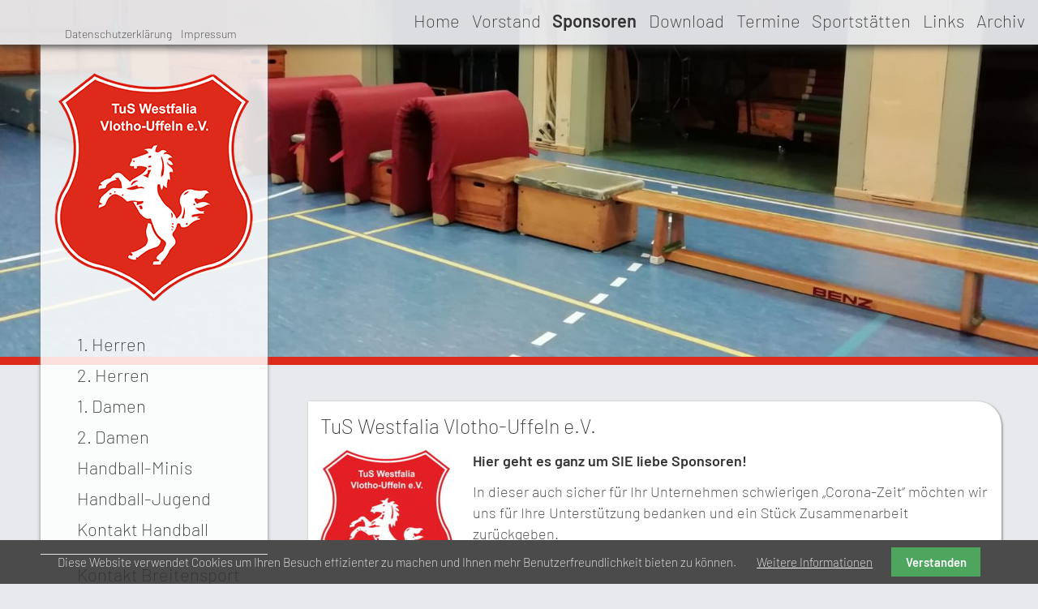

--- FILE ---
content_type: text/html; charset=utf-8
request_url: https://www.westfalia-uffeln.de/westfalia-vlotho-uffeln.html
body_size: 17112
content:
<!DOCTYPE html>
<html lang="de">
<head>
<meta charset="utf-8">
<title>TuS Westfalia Vlotho-Uffeln - TuS Westfalia Vlotho-Uffeln e.V.</title>
<base href="https://www.westfalia-uffeln.de/">
<meta name="robots" content="index,follow">
<meta name="description" content="">
<meta name="generator" content="Contao Open Source CMS">
<meta name="viewport" content="width=device-width,initial-scale=1.0">
<style>#header{height:55px}</style>
<link rel="stylesheet" href="system/modules/cookiebar/assets/dist/cookiebar.min.css?v=cd1f0dbb"><link rel="stylesheet" href="assets/css/layout.min.css,responsive.min.css,reset.min.css,jquery.mmenu.css...-334a92a1.css"><script src="assets/js/jquery.min.js,mootools.min.js,jquery.mmenu.js,jquery.mmenu.navba...-4881c063.js"></script><link rel="stylesheet" href="https://cdnjs.cloudflare.com/ajax/libs/font-awesome/5.15.4/css/all.min.css">
</head>
<body id="top" itemscope itemtype="http://schema.org/WebPage">
<div id="wrapper">
<header id="header">
<div class="inside">
<!-- indexer::stop -->
<nav class="mod_customnav impressum block" itemscope itemtype="http://schema.org/SiteNavigationElement">
<a href="westfalia-vlotho-uffeln.html#skipNavigation9" class="invisible">Navigation überspringen</a>
<ul class="level_1">
<li class="first"><a href="datenschutzerklaerung.html" title="Datenschutzerklärung" class="first" itemprop="url"><span itemprop="name">Datenschutzerklärung</span></a></li>
<li class="last"><a href="impressum.html" title="Impressum" class="last" itemprop="url"><span itemprop="name">Impressum</span></a></li>
</ul>
<a id="skipNavigation9" class="invisible">&nbsp;</a>
</nav>
<!-- indexer::continue -->
<div class="mobile-navi"><a href="#mobile"><img src="files/img/menu-icon.gif" alt="Menu"> Menü</a></div>
<!-- indexer::stop -->
<nav class="mod_navigation topnavi block" itemscope itemtype="http://schema.org/SiteNavigationElement">
<a href="westfalia-vlotho-uffeln.html#skipNavigation1" class="invisible">Navigation überspringen</a>
<ul class="level_1">
<li class="first"><a href="home.html" title="Home" class="first" itemprop="url"><span itemprop="name">Home</span></a></li>
<li><a href="vorstand.html" title="Vorstand" itemprop="url"><span itemprop="name">Vorstand</span></a></li>
<li class="trail"><a href="sponsoren.html" title="Sponsoren" class="trail" itemprop="url"><span itemprop="name">Sponsoren</span></a></li>
<li><a href="download.html" title="Download" itemprop="url"><span itemprop="name">Download</span></a></li>
<li><a href="termine.html" title="Termine" itemprop="url"><span itemprop="name">Termine</span></a></li>
<li><a href="sportstaetten.html" title="Sportstätten" itemprop="url"><span itemprop="name">Sportstätten</span></a></li>
<li><a href="links.html" title="Links" itemprop="url"><span itemprop="name">Links</span></a></li>
<li class="last"><a href="archiv.html" title="Archiv" class="last" itemprop="url"><span itemprop="name">Archiv</span></a></li>
</ul>
<a id="skipNavigation1" class="invisible">&nbsp;</a>
</nav>
<!-- indexer::continue -->
</div>
</header>
<div id="container">
<main id="main">
<div class="inside">
<!-- indexer::stop -->
<nav class="mod_mmenu invisible block" id="mobile">
<a href="westfalia-vlotho-uffeln.html#skipNavigation10" class="invisible">Navigation überspringen</a>
<ul class="level_1">
<li class="submenu trail first"><a href="home.html" title="Verein" class="submenu trail first" aria-haspopup="true" itemprop="url"><span itemprop="name">Verein</span></a>
<ul class="level_2">
<li class="first"><a href="home.html" title="Home" class="first" itemprop="url"><span itemprop="name">Home</span></a></li>
<li><a href="vorstand.html" title="Vorstand" itemprop="url"><span itemprop="name">Vorstand</span></a></li>
<li class="submenu trail"><a href="sponsoren.html" title="Sponsoren" class="submenu trail" aria-haspopup="true" itemprop="url"><span itemprop="name">Sponsoren</span></a>
<ul class="level_3">
<li class="active first last"><span class="active first last" itemprop="name">TuS Westfalia Vlotho-Uffeln</span></li>
</ul>
</li>
<li><a href="download.html" title="Download" itemprop="url"><span itemprop="name">Download</span></a></li>
<li><a href="termine.html" title="Termine" itemprop="url"><span itemprop="name">Termine</span></a></li>
<li><a href="sportstaetten.html" title="Sportstätten" itemprop="url"><span itemprop="name">Sportstätten</span></a></li>
<li><a href="links.html" title="Links" itemprop="url"><span itemprop="name">Links</span></a></li>
<li class="last"><a href="archiv.html" title="Archiv" class="last" itemprop="url"><span itemprop="name">Archiv</span></a></li>
</ul>
</li>
<li class="submenu"><a href="kontakt-14.html" title="Handball" class="submenu" aria-haspopup="true" itemprop="url"><span itemprop="name">Handball</span></a>
<ul class="level_2">
<li class="first"><a href="1-herren.html" title="1. Herren" class="first" itemprop="url"><span itemprop="name">1. Herren</span></a></li>
<li><a href="2-herren.html" title="2. Herren" itemprop="url"><span itemprop="name">2. Herren</span></a></li>
<li><a href="1-damen.html" title="1. Damen" itemprop="url"><span itemprop="name">1. Damen</span></a></li>
<li><a href="2-damen.html" title="2. Damen" itemprop="url"><span itemprop="name">2. Damen</span></a></li>
<li><a href="minis.html" title="Handball-Minis" itemprop="url"><span itemprop="name">Handball-Minis</span></a></li>
<li><a href="jugend.html" title="Handball-Jugend" itemprop="url"><span itemprop="name">Handball-Jugend</span></a></li>
<li class="last"><a href="kontakt-14.html" title="Kontakt Handball" class="last" itemprop="url"><span itemprop="name">Kontakt Handball</span></a></li>
</ul>
</li>
<li class="submenu"><a href="kontakt-24.html" title="Breitensport" class="submenu" aria-haspopup="true" itemprop="url"><span itemprop="name">Breitensport</span></a>
<ul class="level_2">
<li class="first"><a href="kontakt-24.html" title="Kontakt Breitensport" class="first" itemprop="url"><span itemprop="name">Kontakt Breitensport</span></a></li>
<li><a href="kinderliederturnen.html" title="Kinderturnen" itemprop="url"><span itemprop="name">Kinderturnen</span></a></li>
<li><a href="althandballer.html" title="Althandballer&amp;friends" itemprop="url"><span itemprop="name">Althandballer&friends</span></a></li>
<li><a href="fit-for-fun.html" title="fit for fun" itemprop="url"><span itemprop="name">fit for fun</span></a></li>
<li><a href="mittwochsgruppe.html" title="Mittwochsgruppe" itemprop="url"><span itemprop="name">Mittwochsgruppe</span></a></li>
<li><a href="pilates.html" title="Pilates" itemprop="url"><span itemprop="name">Pilates</span></a></li>
<li><a href="Fit-und-Gesund-im-Alter.html" title="Fit und Gesund im Alter" itemprop="url"><span itemprop="name">Fit und Gesund im Alter</span></a></li>
<li class="last"><a href="wandergruppe-1.html" title="Wandergruppe" class="last" itemprop="url"><span itemprop="name">Wandergruppe</span></a></li>
</ul>
</li>
<li><a href="datenschutzerklaerung.html" title="Datenschutzerklärung" itemprop="url"><span itemprop="name">Datenschutzerklärung</span></a></li>
<li><a href="impressum.html" title="Impressum" itemprop="url"><span itemprop="name">Impressum</span></a></li>
<li><a href="nostalgie.html" title="Nostalgie" itemprop="url"><span itemprop="name">Nostalgie</span></a></li>
<li><a href="aktuelles48.html" title="Aktuelles" itemprop="url"><span itemprop="name">Aktuelles</span></a></li>
<li><a href="corona-sonderseite.html" title="CORONA SONDERSEITE" itemprop="url"><span itemprop="name">CORONA SONDERSEITE</span></a></li>
<li class="last"><a href="jhv-61.html" title="JHV" class="last" itemprop="url"><span itemprop="name">JHV</span></a></li>
</ul>
<a id="skipNavigation10" class="invisible">&nbsp;</a>
</nav>
<!-- indexer::continue -->
<!-- indexer::stop -->
<div class="mod_randomImage logo block">
<figure class="image_container">
<img src="files/img/logo-uffeln.png" width="260" height="293" alt="" itemprop="image">
</figure>
</div>
<!-- indexer::continue -->
<div class="mod_rocksolid_slider block">
<div data-rsts-type="image">
<img src="files/Datenordner/Slider/hanbdall%201.jpg" width="1192" height="455" alt="" itemprop="image">
</div>
<div data-rsts-type="image">
<img src="files/Datenordner/Slider/hb01.jpg" width="1200" height="800" alt="" itemprop="image">
</div>
<div data-rsts-type="image">
<img src="files/Datenordner/Slider/slahfr.jpg" width="2530" height="696" alt="" itemprop="image">
</div>
<div data-rsts-type="image">
<img src="files/Datenordner/Slider/slbr1.jpg" width="2110" height="933" alt="" itemprop="image">
</div>
<div data-rsts-type="image">
<img src="files/Datenordner/Slider/slkitu1.jpg" width="1585" height="575" alt="" itemprop="image">
</div>
<div data-rsts-type="image">
<img src="files/Datenordner/Slider/slkitu2.jpg" width="1155" height="576" alt="" itemprop="image">
</div>
<div data-rsts-type="image">
<img src="files/Datenordner/Slider/trsl.jpg" width="1355" height="715" alt="" itemprop="image">
</div>
</div>
<script>(function(){var sliderElement=[].slice.call(document.getElementsByClassName('mod_rocksolid_slider'),-1)[0];if(window.jQuery&&jQuery.fn.rstSlider){init()}else{document.addEventListener('DOMContentLoaded',init)}
function init(){var $=jQuery;var slider=$(sliderElement);slider.find('video[data-rsts-background], [data-rsts-type=video] video').each(function(){this.player=!0});slider.rstSlider({"type":"fade","width":"css","height":"css","navType":"none","scaleMode":"crop","imagePosition":"top","random":!0,"loop":!0,"videoAutoplay":!1,"autoplayProgress":!1,"pauseAutoplayOnHover":!1,"keyboard":!0,"captions":!0,"controls":!1,"thumbControls":!1,"combineNavItems":!0,"duration":2000,"autoplay":8000,"visibleAreaAlign":0.5,"gapSize":"0%"});$(function(){if(!$.fn.colorbox){return}
var lightboxConfig={loop:!1,rel:function(){return $(this).attr('data-lightbox')},maxWidth:'95%',maxHeight:'95%'};var update=function(links){links.colorbox(lightboxConfig)};slider.on('rsts-slidestart rsts-slidestop',function(event){update(slider.find('a[data-lightbox]'))});update(slider.find('a[data-lightbox]'))})}})()</script>
<div class="mod_article first last block" id="article-62">
<div class="ce_text first block">
<h2>TuS Westfalia Vlotho-Uffeln e.V.</h2>
<figure class="image_container float_left" style="margin-right:25px;">
<img src="assets/images/1/westfalia-46a7e7db.jpg" width="163" height="188" alt="" itemprop="image">
</figure>
<p><strong>Hier geht es ganz um SIE liebe Sponsoren!</strong></p>
<p>In dieser auch sicher für Ihr Unternehmen schwierigen „Corona-Zeit“ möchten wir uns für Ihre Unterstützung bedanken und ein Stück Zusammenarbeit zurückgeben.</p>
<p>Da diese Zeit ja leider auch eine „sportfreie“ Zeit ohne Sichtbarkeit Ihres Unternehmens in der Sporthalle ist, möchten wir Ihnen die Möglichkeit geben sich über unsere Online-Kanäle zu präsentieren. Durch unsere digitale Reichweite über Homepage und Facebook gibt es diverse Möglichkeiten für Ihr Unternehmen, werbewirksam auf aktuelle Angebote, Aktionen oder auch Stellenangebote hinzuweisen.</p>
<p>Schicken Sie einfach Ihren relevanten Content (Logo, Infotext, Bilder, PDFs, Videos) an unseren koordinierenden Ansprechpartner Malte Rosemeier: <a href="&#109;&#97;&#105;&#108;&#116;&#111;&#58;&#109;&#x61;&#108;&#x74;&#101;&#x2E;&#114;&#x6F;&#115;&#x65;&#109;&#x65;&#105;&#x65;&#114;&#x40;&#119;&#x65;&#115;&#x74;&#102;&#x61;&#108;&#x69;&#97;&#x2D;&#117;&#x66;&#102;&#x65;&#108;&#x6E;&#46;&#x64;&#101;">&#109;&#x61;&#108;&#x74;&#101;&#x2E;&#114;&#x6F;&#115;&#x65;&#109;&#x65;&#105;&#x65;&#114;&#x40;&#119;&#x65;&#115;&#x74;&#102;&#x61;&#108;&#x69;&#97;&#x2D;&#117;&#x66;&#102;&#x65;&#108;&#x6E;&#46;&#x64;&#101;</a></p>
<p>Wir setzen diesen gern für Sie unter den uns gegebenen technischen Möglichkeiten auf Homepage bzw. Facebook um.</p>
</div>
<div class="ce_hyperlink last block">
<a href="files/Datenordner/Sponsoren/pdf_download/2020-12-15%20Sponsorenanschreiben.pdf" class="hyperlink_txt" title="Sponsorenanschreiben als pdf" target="_blank" rel="noreferrer noopener">Sponsorenanschreiben als pdf</a>
</div>
</div>
</div>
</main>
<aside id="left">
<div class="inside">
<!-- indexer::stop -->
<nav class="mod_navigation leftnavi block" itemscope itemtype="http://schema.org/SiteNavigationElement">
<a href="westfalia-vlotho-uffeln.html#skipNavigation2" class="invisible">Navigation überspringen</a>
<ul class="level_1">
<li class="first"><a href="1-herren.html" title="1. Herren" class="first" itemprop="url"><span itemprop="name">1. Herren</span></a></li>
<li><a href="2-herren.html" title="2. Herren" itemprop="url"><span itemprop="name">2. Herren</span></a></li>
<li><a href="1-damen.html" title="1. Damen" itemprop="url"><span itemprop="name">1. Damen</span></a></li>
<li><a href="2-damen.html" title="2. Damen" itemprop="url"><span itemprop="name">2. Damen</span></a></li>
<li><a href="minis.html" title="Handball-Minis" itemprop="url"><span itemprop="name">Handball-Minis</span></a></li>
<li><a href="jugend.html" title="Handball-Jugend" itemprop="url"><span itemprop="name">Handball-Jugend</span></a></li>
<li class="last"><a href="kontakt-14.html" title="Kontakt Handball" class="last" itemprop="url"><span itemprop="name">Kontakt Handball</span></a></li>
</ul>
<a id="skipNavigation2" class="invisible">&nbsp;</a>
</nav>
<!-- indexer::continue -->
<!-- indexer::stop -->
<nav class="mod_navigation navi-unten block" itemscope itemtype="http://schema.org/SiteNavigationElement">
<a href="westfalia-vlotho-uffeln.html#skipNavigation7" class="invisible">Navigation überspringen</a>
<ul class="level_1">
<li class="first"><a href="kontakt-24.html" title="Kontakt Breitensport" class="first" itemprop="url"><span itemprop="name">Kontakt Breitensport</span></a></li>
<li><a href="kinderliederturnen.html" title="Kinderturnen" itemprop="url"><span itemprop="name">Kinderturnen</span></a></li>
<li><a href="althandballer.html" title="Althandballer&amp;friends" itemprop="url"><span itemprop="name">Althandballer&friends</span></a></li>
<li><a href="fit-for-fun.html" title="fit for fun" itemprop="url"><span itemprop="name">fit for fun</span></a></li>
<li><a href="mittwochsgruppe.html" title="Mittwochsgruppe" itemprop="url"><span itemprop="name">Mittwochsgruppe</span></a></li>
<li><a href="pilates.html" title="Pilates" itemprop="url"><span itemprop="name">Pilates</span></a></li>
<li><a href="Fit-und-Gesund-im-Alter.html" title="Fit und Gesund im Alter" itemprop="url"><span itemprop="name">Fit und Gesund im Alter</span></a></li>
<li class="last"><a href="wandergruppe-1.html" title="Wandergruppe" class="last" itemprop="url"><span itemprop="name">Wandergruppe</span></a></li>
</ul>
<a id="skipNavigation7" class="invisible">&nbsp;</a>
</nav>
<!-- indexer::continue -->
<!-- indexer::stop -->
<div class="mod_randomImage navi-verlauf block">
<figure class="image_container">
<img src="files/img/subnavi-verlauf.png" width="404" height="138" alt="" itemprop="image">
</figure>
</div>
<!-- indexer::continue -->
</div>
</aside>
</div>
</div>
<script src="assets/jquery-ui/js/jquery-ui.min.js?v=1.13.2"></script>
<script>jQuery(function($){$(document).accordion({heightStyle:'content',header:'.toggler',collapsible:!0,active:!1,create:function(event,ui){ui.header.addClass('active');$('.toggler').attr('tabindex',0)},activate:function(event,ui){ui.newHeader.addClass('active');ui.oldHeader.removeClass('active');$('.toggler').attr('tabindex',0)}})})</script>
<script>(function($){var $mmenu=$('#mobile');$(document).ready(function(){$mmenu.mmenu({isMenu:!0,offCanvas:{zposition:"front"}},{classNames:{selected:"active"}}).removeClass('invisible')})})(jQuery)</script>
<script src="assets/mediabox/js/mediabox.min.js?v=1.5.5"></script>
<script>window.addEvent('domready',function(){var $=document.id;$$('a[data-lightbox]').mediabox({clickBlock:!1},function(el){return[el.href,el.title,el.alt,el.getAttribute('data-lightbox')]},function(el){var data=this.getAttribute('data-lightbox').split(' ');return(this==el)||(data[0]&&el.getAttribute('data-lightbox').match(data[0]))});$('mbMedia').addEvent('swipe',function(e){(e.direction=='left')?$('mbNextLink').fireEvent('click'):$('mbPrevLink').fireEvent('click')})})</script>
<script type="application/ld+json">{"@context":{"contao":"https:\/\/schema.contao.org\/"},"@type":"contao:Page","contao:title":"TuS Westfalia Vlotho-Uffeln","contao:pageId":55,"contao:noSearch":false,"contao:protected":false,"contao:groups":[],"contao:fePreview":false}</script>
<!-- indexer::stop -->
<div class="cookiebar cookiebar--position-bottom" role="complementary" aria-describedby="cookiebar-text" style="display:none;" data-cookiebar="COOKIEBAR_1">
<div id="cookiebar-text" class="cookiebar__text" aria-live="assertive" role="alert">
<span class="cookiebar__message">Diese Website verwendet Cookies um Ihren Besuch effizienter zu machen und Ihnen mehr Benutzerfreundlichkeit bieten zu können.</span>
<a href="datenschutzerklaerung.html" class="cookiebar__link" title="Weitere Informationen">Weitere Informationen</a>
</div>
<button class="cookiebar__button" data-cookiebar-accept>Verstanden</button>
</div>
<script src="system/modules/cookiebar/assets/dist/cookiebar.min.js" defer></script>
<!-- indexer::continue -->
</body>
</html>